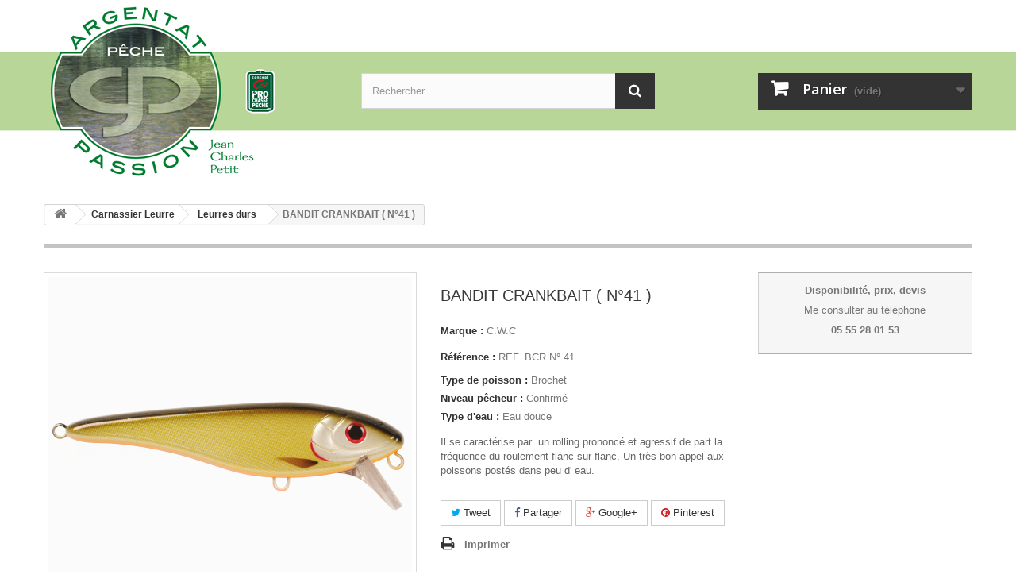

--- FILE ---
content_type: text/html; charset=utf-8
request_url: https://www.argentat-passion.fr/leurres-durs/980-bandit-crankbait-n41-.html
body_size: 7779
content:
<!DOCTYPE HTML>
<!--[if lt IE 7]> <html class="no-js lt-ie9 lt-ie8 lt-ie7" lang="fr-fr"><![endif]-->
<!--[if IE 7]><html class="no-js lt-ie9 lt-ie8 ie7" lang="fr-fr"><![endif]-->
<!--[if IE 8]><html class="no-js lt-ie9 ie8" lang="fr-fr"><![endif]-->
<!--[if gt IE 8]> <html class="no-js ie9" lang="fr-fr"><![endif]-->
<html lang="fr-fr">
	<head>
		<meta charset="utf-8" />
		<title>BANDIT CRANKBAIT ( N°41 ) - Argentat Passion</title>
					<meta name="description" content="Il se caractérise par  un rolling prononcé et agressif de part la fréquence du roulement flanc sur flanc. Un très bon appel aux poissons postés dans peu d&#039; eau." />
						<meta name="generator" content="PrestaShop" />
		<meta name="robots" content="index,follow" />
		<meta name="viewport" content="width=device-width, minimum-scale=0.25, maximum-scale=1.6, initial-scale=1.0" />
		<meta name="apple-mobile-web-app-capable" content="yes" />
		<link rel="icon" type="image/vnd.microsoft.icon" href="/img/favicon.ico?1490197730" />
		<link rel="shortcut icon" type="image/x-icon" href="/img/favicon.ico?1490197730" />
														<link rel="stylesheet" href="https://www.argentat-passion.fr/themes/default-bootstrap/cache/v_13_53eb111388b81259e478ac9a8a570803_all.css" type="text/css" media="all" />
																<link rel="stylesheet" href="https://www.argentat-passion.fr/themes/default-bootstrap/cache/v_13_b4632cd5da8519ab97b7d34dde18182d_print.css" type="text/css" media="print" />
													<meta property="og:type" content="product" />
<meta property="og:url" content="https://www.argentat-passion.fr/leurres-durs/980-bandit-crankbait-n41-.html" />
<meta property="og:title" content="BANDIT CRANKBAIT ( N°41 ) - Argentat Passion" />
<meta property="og:site_name" content="Argentat Passion" />
<meta property="og:description" content="Il se caractérise par  un rolling prononcé et agressif de part la fréquence du roulement flanc sur flanc. Un très bon appel aux poissons postés dans peu d&#039; eau." />
<meta property="og:image" content="https://www.argentat-passion.fr/930-large_default/bandit-crankbait-n41-.jpg" />
<meta property="product:pretax_price:amount" content="0" />
<meta property="product:pretax_price:currency" content="EUR" />
<meta property="product:price:amount" content="0" />
<meta property="product:price:currency" content="EUR" />

			
		<link rel="stylesheet" href="//fonts.googleapis.com/css?family=Open+Sans:300,600&amp;subset=latin,latin-ext" type="text/css" media="all" />
		<!--[if IE 8]>
		
<script src="https://oss.maxcdn.com/libs/html5shiv/3.7.0/html5shiv.js"></script>
		
<script src="https://oss.maxcdn.com/libs/respond.js/1.3.0/respond.min.js"></script>
		<![endif]-->
	</head>
	<body id="product" class="product product-980 product-bandit-crankbait-n41- category-41 category-leurres-durs hide-left-column hide-right-column lang_fr">
					<div id="page">
			<div class="header-container">
				<header id="header">
																									<div id="header-bg">
						<div class="container">
							<div class="row">
								<div id="header_logo">
									<a href="https://www.argentat-passion.fr/" title="Argentat Passion">
										<img class="logo img-responsive" src="https://www.argentat-passion.fr/img/argentat-passion-logo-1490197726.jpg" alt="Argentat Passion" width="300" height="227"/>
									</a>
								</div>
								<!-- Block search module TOP -->
<div id="search_block_top" class="col-sm-4 clearfix">
	<form id="searchbox" method="get" action="//www.argentat-passion.fr/recherche" >
		<input type="hidden" name="controller" value="search" />
		<input type="hidden" name="orderby" value="position" />
		<input type="hidden" name="orderway" value="desc" />
		<input class="search_query form-control" type="text" id="search_query_top" name="search_query" placeholder="Rechercher" value="" />
		<button type="submit" name="submit_search" class="btn btn-default button-search">
			<span>Rechercher</span>
		</button>
	</form>
</div>
<!-- /Block search module TOP --><!-- MODULE Block cart -->
<div class="col-sm-4 clearfix">
	<div class="shopping_cart">
		<a href="https://www.argentat-passion.fr/commande" title="Voir mon panier" rel="nofollow">
			<b>Panier</b>
			<span class="ajax_cart_quantity unvisible">0</span>
			<span class="ajax_cart_product_txt unvisible">Produit</span>
			<span class="ajax_cart_product_txt_s unvisible">Produits</span>
			<span class="ajax_cart_total unvisible">
							</span>
			<span class="ajax_cart_no_product">(vide)</span>
					</a>
					<div class="cart_block block exclusive">
				<div class="block_content">
					<!-- block list of products -->
					<div class="cart_block_list">
												<p class="cart_block_no_products">
							Aucun produit
						</p>
																		<div class="cart-prices">
							<div class="cart-prices-line first-line">
								<span class="price cart_block_shipping_cost ajax_cart_shipping_cost unvisible">
																			 À définir																	</span>
								<span class="unvisible">
									Livraison
								</span>
							</div>
																					<div class="cart-prices-line last-line">
								<span class="price cart_block_total ajax_block_cart_total">0,00 €</span>
								<span>Total</span>
							</div>
													</div>
						<p class="cart-buttons">
							<a id="button_order_cart" class="btn btn-default button button-small" href="https://www.argentat-passion.fr/commande" title="Commander" rel="nofollow">
								<span>
									Commander<i class="icon-chevron-right right"></i>
								</span>
							</a>
						</p>
					</div>
				</div>
			</div><!-- .cart_block -->
			</div>
</div>

	<div id="layer_cart">
		<div class="clearfix">
			<div class="layer_cart_product col-xs-12 col-md-6">
				<span class="cross" title="Fermer la fenêtre"></span>
				<span class="title">
					<i class="icon-check"></i>Produit ajouté au panier avec succès
				</span>
				<div class="product-image-container layer_cart_img">
				</div>
				<div class="layer_cart_product_info">
					<span id="layer_cart_product_title" class="product-name"></span>
					<span id="layer_cart_product_attributes"></span>
					<div>
						<strong class="dark">Quantité</strong>
						<span id="layer_cart_product_quantity"></span>
					</div>
					<div>
						<strong class="dark">Total</strong>
						<span id="layer_cart_product_price"></span>
					</div>
				</div>
			</div>
			<div class="layer_cart_cart col-xs-12 col-md-6">
				<span class="title">
					<!-- Plural Case [both cases are needed because page may be updated in Javascript] -->
					<span class="ajax_cart_product_txt_s  unvisible">
						Il y a <span class="ajax_cart_quantity">0</span> produits dans votre panier.
					</span>
					<!-- Singular Case [both cases are needed because page may be updated in Javascript] -->
					<span class="ajax_cart_product_txt ">
						Il y a 1 produit dans votre panier.
					</span>
				</span>
				<div class="layer_cart_row">
					<strong class="dark">
						Total produits
											</strong>
					<span class="ajax_block_products_total">
											</span>
				</div>

								<div class="layer_cart_row">
					<strong class="dark unvisible">
						Frais de port&nbsp;					</strong>
					<span class="ajax_cart_shipping_cost unvisible">
													 À définir											</span>
				</div>
								<div class="layer_cart_row">
					<strong class="dark">
						Total
											</strong>
					<span class="ajax_block_cart_total">
											</span>
				</div>
				<div class="button-container">
					<span class="continue btn btn-default button exclusive-medium" title="Continuer mes achats">
						<span>
							<i class="icon-chevron-left left"></i>Continuer mes achats
						</span>
					</span>
					<a class="btn btn-default button button-medium"	href="https://www.argentat-passion.fr/commande" title="Commander" rel="nofollow">
						<span>
							Commander<i class="icon-chevron-right right"></i>
						</span>
					</a>
				</div>
			</div>
		</div>
		<div class="crossseling"></div>
	</div> <!-- #layer_cart -->
	<div class="layer_cart_overlay"></div>

<!-- /MODULE Block cart -->
							</div>
						</div>
					</div>
				</header>
			</div>
			<div class="columns-container">
				<div id="columns" class="container">
											
<!-- Breadcrumb -->
<div class="breadcrumb clearfix">
	<a class="home" href="https://www.argentat-passion.fr/" title="retour &agrave; Accueil"><i class="icon-home"></i></a>
			<span class="navigation-pipe">&gt;</span>
					<span class="navigation_page"><span itemscope itemtype="http://data-vocabulary.org/Breadcrumb"><a itemprop="url" href="https://www.argentat-passion.fr/19-carnassier-leurre" title="Carnassier Leurre" ><span itemprop="title">Carnassier Leurre</span></a></span><span class="navigation-pipe">></span><span itemscope itemtype="http://data-vocabulary.org/Breadcrumb"><a itemprop="url" href="https://www.argentat-passion.fr/41-leurres-durs" title="Leurres durs" ><span itemprop="title">Leurres durs</span></a></span><span class="navigation-pipe">></span>BANDIT CRANKBAIT ( N°41 )</span>
			</div>
<!-- /Breadcrumb -->

										<div id="slider_row" class="row">
																	</div>
					<div class="row">
																		<div id="center_column" class="center_column col-xs-12 col-sm-12">
	

							<div id="fancybox-html">
    <div id="fancybox-prod-img">
        <img src="https://www.argentat-passion.fr/930/bandit-crankbait-n41-.jpg" />
    </div>
</div>
<div itemscope itemtype="https://schema.org/Product">
	<meta itemprop="url" content="https://www.argentat-passion.fr/leurres-durs/980-bandit-crankbait-n41-.html">
	<div class="primary_block row">
					<div class="container">
				<div class="top-hr"></div>
			</div>
								<!-- left infos-->
		<div class="pb-left-column col-xs-12 col-sm-4 col-md-5">
			<!-- product img-->
			<div id="image-block" class="clearfix">
																	<span id="view_full_size">
													<img id="bigpic" itemprop="image" src="https://www.argentat-passion.fr/930-large_default/bandit-crankbait-n41-.jpg" title="BANDIT CRANKBAIT ( N°41 )" alt="BANDIT CRANKBAIT ( N°41 )" width="458" height="458"/>
															<span class="span_link no-print">Agrandir l&#039;image</span>
																		</span>
							</div> <!-- end image-block -->
							<!-- thumbnails -->
				<div id="views_block" class="clearfix hidden">
										<div id="thumbs_list">
						<ul id="thumbs_list_frame">
																																																						<li id="thumbnail_930" class="last">
									<a href="https://www.argentat-passion.fr/930/bandit-crankbait-n41-.jpg"	data-fancybox-group="other-views" class="fancybox shown" title="BANDIT CRANKBAIT ( N°41 )">
										<img class="img-responsive" id="thumb_930" src="https://www.argentat-passion.fr/930-cart_default/bandit-crankbait-n41-.jpg" alt="BANDIT CRANKBAIT ( N°41 )" title="BANDIT CRANKBAIT ( N°41 )" height="80" width="80" itemprop="image" />
									</a>
								</li>
																			</ul>
					</div> <!-- end thumbs_list -->
									</div> <!-- end views-block -->
				<!-- end thumbnails -->
								</div> <!-- end pb-left-column -->
		<!-- end left infos-->
		<!-- center infos -->
		<div class="pb-center-column col-xs-12 col-sm-4">
						<h1 itemprop="name">BANDIT CRANKBAIT ( N°41 )</h1>
                        <p id="manufacturer_name">
                <label>Marque : </label>
                <span class="editable">C.W.C</span>
            </p>
            			<p id="product_reference">
				<label>R&eacute;f&eacute;rence : </label>
				<span class="editable" itemprop="sku" content="REF. BCR N° 41">REF. BCR N° 41</span>
			</p>
            
                        <ul class="features_specials">
            	                <li>
                    <label>Type de poisson : </label>
                    <span class="editable">Brochet</span>
                </li>
                            	                <li>
                    <label>Niveau p&ecirc;cheur : </label>
                    <span class="editable">Confirmé</span>
                </li>
                            	                <li>
                    <label>Type d&#039;eau : </label>
                    <span class="editable">Eau douce</span>
                </li>
                            </ul>
                        
			
							<div id="short_description_block">
											<div id="short_description_content" class="rte align_justify" itemprop="description"><p>Il se caractérise par  un rolling prononcé et agressif de part la fréquence du roulement flanc sur flanc. Un très bon appel aux poissons postés dans peu d' eau.</p></div>
					
										<!---->
				</div> <!-- end short_description_block -->
									<!-- availability or doesntExist -->
			<p id="availability_statut" style="display: none;">
				
				<span id="availability_value" class="label label-warning">Ce produit n&#039;est plus en stock</span>
			</p>
						<p id="availability_date" style="display: none;">
				<span id="availability_date_label">Date de disponibilit&eacute;:</span>
				<span id="availability_date_value"></span>
			</p>
			<!-- Out of stock hook -->
			<div id="oosHook">
				
			</div>
			
	<p class="socialsharing_product list-inline no-print">
					<button data-type="twitter" type="button" class="btn btn-default btn-twitter social-sharing">
				<i class="icon-twitter"></i> Tweet
				<!-- <img src="https://www.argentat-passion.fr/modules/socialsharing/img/twitter.gif" alt="Tweet" /> -->
			</button>
							<button data-type="facebook" type="button" class="btn btn-default btn-facebook social-sharing">
				<i class="icon-facebook"></i> Partager
				<!-- <img src="https://www.argentat-passion.fr/modules/socialsharing/img/facebook.gif" alt="Facebook Like" /> -->
			</button>
							<button data-type="google-plus" type="button" class="btn btn-default btn-google-plus social-sharing">
				<i class="icon-google-plus"></i> Google+
				<!-- <img src="https://www.argentat-passion.fr/modules/socialsharing/img/google.gif" alt="Google Plus" /> -->
			</button>
							<button data-type="pinterest" type="button" class="btn btn-default btn-pinterest social-sharing">
				<i class="icon-pinterest"></i> Pinterest
				<!-- <img src="https://www.argentat-passion.fr/modules/socialsharing/img/pinterest.gif" alt="Pinterest" /> -->
			</button>
			</p>
							<!-- usefull links-->
				<ul id="usefull_link_block" class="clearfix no-print">
										<li class="print">
						<a href="javascript:print();">
							Imprimer
						</a>
					</li>
				</ul>
					</div>
		<!-- end center infos-->
        
        		<div class="pb-right-column col-xs-12 col-sm-4 col-md-3">
        	<div id="buy_block" class="box-info-product">
                <div class="content_prices clearfix">
                    <p class="text-center"><strong>Disponibilit&eacute;, prix, devis</strong></p>
                    <p class="text-center">Me consulter au t&eacute;l&eacute;phone</p>
                    <p class="text-center"><strong>05 55 28 01 53</strong></p>
                </div>
            </div>
        </div>
                
	</div> <!-- end primary_block -->
						<!-- Data sheet -->
			<section class="page-product-box">
				<h3 class="page-product-heading">Descriptif technique</h3>
				<table class="table-data-sheet">
										<tr class="odd">
												<td>Flottant</td>
						<td>FLOTTANT</td>
											</tr>
										<tr class="even">
												<td>Taille</td>
						<td>200MM</td>
											</tr>
										<tr class="odd">
												<td>Poids</td>
						<td>95G</td>
											</tr>
										<tr class="even">
												<td>Profondeur de nage</td>
						<td>+/- 1,2M</td>
											</tr>
										<tr class="odd">
												<td>Bruiteur</td>
						<td>BRUITEUR</td>
											</tr>
										<tr class="even">
												<td>Couleur Imitative</td>
						<td>COULEUR IMITATIVE: EAU CLAIRE - EAU SALE</td>
											</tr>
									</table>
			</section>
			<!--end Data sheet -->
								<!--HOOK_PRODUCT_TAB -->
		<section class="page-product-box">
			
					</section>
		<!--end HOOK_PRODUCT_TAB -->
				
						<!-- description & features -->
											</div> <!-- itemscope product wrapper -->
 
					</div><!-- #center_column -->
										</div><!-- .row -->
				</div><!-- #columns -->
			</div><!-- .columns-container -->
							<!-- Footer -->
				<div class="footer-container">
					<footer id="footer"  class="container">
						<div class="row">
<!-- Block categories module -->
<section class="blockcategories_footer footer-block col-xs-12 col-sm-2">
	<h4>Catégories</h4>
	<div class="category_footer toggle-footer">
		<div class="list">
			<ul class="tree dhtml">
												
<li >
	<a 
	href="https://www.argentat-passion.fr/14-truite-toc" title="">
		Truite Toc
	</a>
			<ul>
												
<li >
	<a 
	href="https://www.argentat-passion.fr/23-cannes" title="">
		Cannes
	</a>
	</li>

																
<li class="last">
	<a 
	href="https://www.argentat-passion.fr/24-moulinets" title="">
		Moulinets
	</a>
	</li>

									</ul>
	</li>

							
																
<li >
	<a 
	href="https://www.argentat-passion.fr/15-truite-leurre" title="">
		Truite Leurre
	</a>
			<ul>
												
<li >
	<a 
	href="https://www.argentat-passion.fr/25-cannes" title="">
		Cannes
	</a>
	</li>

																
<li >
	<a 
	href="https://www.argentat-passion.fr/26-leurres-durs" title="">
		Leurres durs
	</a>
	</li>

																
<li >
	<a 
	href="https://www.argentat-passion.fr/43-leurres-souples" title="">
		Leurres souples
	</a>
	</li>

																
<li class="last">
	<a 
	href="https://www.argentat-passion.fr/48-moulinets" title="">
		Moulinets
	</a>
	</li>

									</ul>
	</li>

							
																
<li >
	<a 
	href="https://www.argentat-passion.fr/16-truite-cuillere" title="">
		Truite Cuillère
	</a>
			<ul>
												
<li >
	<a 
	href="https://www.argentat-passion.fr/27-cannes" title="">
		Cannes
	</a>
	</li>

																
<li >
	<a 
	href="https://www.argentat-passion.fr/28-cuilleres" title="">
		Cuillères
	</a>
	</li>

																
<li class="last">
	<a 
	href="https://www.argentat-passion.fr/29-moulinets" title="">
		Moulinets
	</a>
	</li>

									</ul>
	</li>

							
																
<li >
	<a 
	href="https://www.argentat-passion.fr/17-truite-vairon-manie" title="">
		Truite Vairon Manié
	</a>
			<ul>
												
<li >
	<a 
	href="https://www.argentat-passion.fr/30-cannes" title="">
		Cannes
	</a>
	</li>

																
<li class="last">
	<a 
	href="https://www.argentat-passion.fr/49-moulinets" title="">
		Moulinets
	</a>
	</li>

									</ul>
	</li>

							
																
<li >
	<a 
	href="https://www.argentat-passion.fr/18-truite-mouche" title="">
		Truite Mouche
	</a>
			<ul>
												
<li >
	<a 
	href="https://www.argentat-passion.fr/31-cannes" title="">
		Cannes
	</a>
	</li>

																
<li >
	<a 
	href="https://www.argentat-passion.fr/32-moulinets" title="">
		Moulinets
	</a>
	</li>

																
<li >
	<a 
	href="https://www.argentat-passion.fr/33-soies" title="">
		Soies
	</a>
	</li>

																
<li >
	<a 
	href="https://www.argentat-passion.fr/34-vetements" title="">
		Vêtements
	</a>
	</li>

																
<li >
	<a 
	href="https://www.argentat-passion.fr/35-accessoires-fly-tying" title="">
		Accessoires - Fly tying
	</a>
	</li>

																
<li class="last">
	<a 
	href="https://www.argentat-passion.fr/36-mouches" title="">
		Mouches
	</a>
	</li>

									</ul>
	</li>

							
																
<li >
	<a 
	href="https://www.argentat-passion.fr/19-carnassier-leurre" title="">
		Carnassier Leurre
	</a>
			<ul>
												
<li >
	<a 
	href="https://www.argentat-passion.fr/37-cannes" title="">
		Cannes
	</a>
	</li>

																
<li >
	<a 
	href="https://www.argentat-passion.fr/41-leurres-durs" title="">
		Leurres durs
	</a>
	</li>

																
<li >
	<a 
	href="https://www.argentat-passion.fr/42-leurres-souples" title="">
		Leurres souples
	</a>
	</li>

																
<li class="last">
	<a 
	href="https://www.argentat-passion.fr/51-moulinets" title="">
		Moulinets
	</a>
	</li>

									</ul>
	</li>

							
																
<li >
	<a 
	href="https://www.argentat-passion.fr/20-carnassier-mort-manie" title="">
		Carnassier Mort Manié
	</a>
			<ul>
												
<li >
	<a 
	href="https://www.argentat-passion.fr/38-cannes" title="">
		Cannes
	</a>
	</li>

																
<li class="last">
	<a 
	href="https://www.argentat-passion.fr/52-moulinets" title="">
		Moulinets
	</a>
	</li>

									</ul>
	</li>

							
																
<li >
	<a 
	href="https://www.argentat-passion.fr/21-carnassier-pose" title="">
		Carnassier Posé
	</a>
			<ul>
												
<li >
	<a 
	href="https://www.argentat-passion.fr/39-cannes" title="">
		Cannes
	</a>
	</li>

																
<li class="last">
	<a 
	href="https://www.argentat-passion.fr/53-moulinets" title="">
		Moulinets
	</a>
	</li>

									</ul>
	</li>

							
																
<li >
	<a 
	href="https://www.argentat-passion.fr/22-carnassier-accessoires" title="">
		Carnassier accessoires
	</a>
			<ul>
												
<li class="last">
	<a 
	href="https://www.argentat-passion.fr/40-moulinets" title="">
		Moulinets
	</a>
	</li>

									</ul>
	</li>

							
																
<li class="last">
	<a 
	href="https://www.argentat-passion.fr/44-black-bass" title="">
		Black Bass
	</a>
			<ul>
												
<li >
	<a 
	href="https://www.argentat-passion.fr/45-leurres-durs" title="">
		Leurres durs
	</a>
	</li>

																
<li >
	<a 
	href="https://www.argentat-passion.fr/46-leurres-souples" title="">
		Leurres souples
	</a>
	</li>

																
<li >
	<a 
	href="https://www.argentat-passion.fr/47-accessoires" title="">
		Accessoires
	</a>
	</li>

																
<li class="last">
	<a 
	href="https://www.argentat-passion.fr/50-moulinets" title="">
		Moulinets
	</a>
	</li>

									</ul>
	</li>

							
										</ul>
		</div>
	</div> <!-- .category_footer -->
</section>
<!-- /Block categories module -->

	<!-- Block CMS module footer -->
	<section class="footer-block col-xs-12 col-sm-2" id="block_various_links_footer">
		<h4>Informations</h4>
		<ul class="toggle-footer">
							<li class="item">
					<a href="https://www.argentat-passion.fr/promotions" title="Promotions">
						Promotions
					</a>
				</li>
									<li class="item">
				<a href="https://www.argentat-passion.fr/nouveaux-produits" title="Nouveaux produits">
					Nouveaux produits
				</a>
			</li>
										<li class="item">
					<a href="https://www.argentat-passion.fr/meilleures-ventes" title="Meilleures ventes">
						Meilleures ventes
					</a>
				</li>
												<li class="item">
				<a href="https://www.argentat-passion.fr/nous-contacter" title="Contactez-nous">
					Contactez-nous
				</a>
			</li>
															<li class="item">
						<a href="https://www.argentat-passion.fr/content/3-conditions-utilisation" title="Conditions d&#039;utilisation">
							Conditions d&#039;utilisation
						</a>
					</li>
																<li class="item">
						<a href="https://www.argentat-passion.fr/content/4-a-propos" title="A propos">
							A propos
						</a>
					</li>
													<li>
				<a href="https://www.argentat-passion.fr/plan-site" title="sitemap">
					sitemap
				</a>
			</li>
					</ul>
		
	</section>
		<section class="bottom-footer col-xs-12">
		<div>
			&copy; argentat-passion.fr 2017 - Site internet r&eacute;alis&eacute; par <a href="https://www.mb-creation.com" title="Création site internet Corrèze" target="_blank">MB Cr&eacute;ation</a>
		</div>
	</section>
		<!-- /Block CMS module footer -->

<!-- Block myaccount module -->
<section class="footer-block col-xs-12 col-sm-4">
	<h4><a href="https://www.argentat-passion.fr/mon-compte" title="Gérer mon compte client" rel="nofollow">Mon compte</a></h4>
	<div class="block_content toggle-footer">
		<ul class="bullet">
			<li><a href="https://www.argentat-passion.fr/historique-commandes" title="Mes commandes" rel="nofollow">Mes commandes</a></li>
						<li><a href="https://www.argentat-passion.fr/avoirs" title="Mes avoirs" rel="nofollow">Mes avoirs</a></li>
			<li><a href="https://www.argentat-passion.fr/adresses" title="Mes adresses" rel="nofollow">Mes adresses</a></li>
			<li><a href="https://www.argentat-passion.fr/identite" title="Gérer mes informations personnelles" rel="nofollow">Mes informations personnelles</a></li>
						
            		</ul>
	</div>
</section>
<!-- /Block myaccount module -->

<!-- MODULE Block contact infos -->
<section id="block_contact_infos" class="footer-block col-xs-12 col-sm-4">
	<div>
        <h4>Informations sur votre boutique</h4>
        <ul class="toggle-footer">
                        	<li>
            		<i class="icon-map-marker"></i>Argentat Passion, 20 avenue Pasteur
19400
Argentat-sur-Dordogne            	</li>
                                    	<li>
            		<i class="icon-phone"></i>Appelez-nous au : 
            		<span>05 55 28 01 53</span>
            	</li>
                                    	<li>
            		<i class="icon-envelope-alt"></i>E-mail : 
            		<span><a href="&#109;&#97;&#105;&#108;&#116;&#111;&#58;%61%72%67%65%6e%74%61%74.%70%61%73%73%69%6f%6e@%77%61%6e%61%64%6f%6f.%66%72" >&#x61;&#x72;&#x67;&#x65;&#x6e;&#x74;&#x61;&#x74;&#x2e;&#x70;&#x61;&#x73;&#x73;&#x69;&#x6f;&#x6e;&#x40;&#x77;&#x61;&#x6e;&#x61;&#x64;&#x6f;&#x6f;&#x2e;&#x66;&#x72;</a></span>
            	</li>
                    </ul>
    </div>
</section>
<!-- /MODULE Block contact infos -->

				</div>
					</footer>
				</div><!-- #footer -->
					</div><!-- #page -->
<script type="text/javascript">/* <![CDATA[ */;var CUSTOMIZE_TEXTFIELD=1;var FancyboxI18nClose='Fermer';var FancyboxI18nNext='Suivant';var FancyboxI18nPrev='Pr&eacute;c&eacute;dent';var PS_CATALOG_MODE=false;var ajax_allowed=true;var ajaxsearch=false;var allowBuyWhenOutOfStock=true;var attribute_anchor_separator='-';var attributesCombinations=[];var availableLaterValue='';var availableNowValue='';var baseDir='https://www.argentat-passion.fr/';var baseUri='https://www.argentat-passion.fr/';var blocksearch_type='top';var contentOnly=false;var currency={"id":1,"name":"Euro","iso_code":"EUR","iso_code_num":"978","sign":"\u20ac","blank":"1","conversion_rate":"1.000000","deleted":"0","format":"2","decimals":"1","active":"1","prefix":"","suffix":" \u20ac","id_shop_list":null,"force_id":false};var currencyBlank=1;var currencyFormat=2;var currencyRate=1;var currencySign='€';var currentDate='2026-01-24 00:37:24';var customerGroupWithoutTax=false;var customizationFields=false;var customizationId=null;var customizationIdMessage='Personnalisation';var default_eco_tax=0;var delete_txt='Supprimer';var displayList=false;var displayPrice=0;var doesntExist='Ce produit n\'existe pas dans cette déclinaison. Vous pouvez néanmoins en sélectionner une autre.';var doesntExistNoMore='Ce produit n\'est plus en stock';var doesntExistNoMoreBut='avec ces options mais reste disponible avec d\'autres options';var ecotaxTax_rate=0;var fieldRequired='Veuillez remplir tous les champs, puis enregistrer votre personnalisation';var freeProductTranslation='Offert !';var freeShippingTranslation='Livraison gratuite !';var generated_date=1769211444;var groupReduction=0;var hasDeliveryAddress=false;var highDPI=true;var idDefaultImage=930;var id_lang=1;var id_product=980;var img_dir='https://www.argentat-passion.fr/themes/default-bootstrap/img/';var img_prod_dir='https://www.argentat-passion.fr/img/p/';var img_ps_dir='https://www.argentat-passion.fr/img/';var instantsearch=false;var isGuest=0;var isLogged=0;var isMobile=false;var jqZoomEnabled=false;var maxQuantityToAllowDisplayOfLastQuantityMessage=3;var minimalQuantity=1;var noTaxForThisProduct=false;var oosHookJsCodeFunctions=[];var page_name='product';var priceDisplayMethod=0;var priceDisplayPrecision=2;var productAvailableForOrder=true;var productBasePriceTaxExcl=0;var productBasePriceTaxExcluded=0;var productBasePriceTaxIncl=0;var productHasAttributes=false;var productPrice=0;var productPriceTaxExcluded=0;var productPriceTaxIncluded=0;var productPriceWithoutReduction=0;var productReference='REF. BCR N° 41';var productShowPrice=true;var productUnitPriceRatio=0;var product_fileButtonHtml='Ajouter';var product_fileDefaultHtml='Aucun fichier sélectionné';var product_specific_price=[];var quantitiesDisplayAllowed=false;var quantityAvailable=0;var quickView=false;var reduction_percent=0;var reduction_price=0;var removingLinkText='supprimer cet article du panier';var roundMode=2;var sharing_img='https://www.argentat-passion.fr/930/bandit-crankbait-n41-.jpg';var sharing_name='BANDIT CRANKBAIT ( N°41 )';var sharing_url='https://www.argentat-passion.fr/leurres-durs/980-bandit-crankbait-n41-.html';var specific_currency=false;var specific_price=0;var static_token='b549729985e4ef0c97e52f71976ecbfa';var stock_management=0;var taxRate=20;var toBeDetermined='À définir';var token='b549729985e4ef0c97e52f71976ecbfa';var uploading_in_progress='Envoi en cours, veuillez patienter...';var usingSecureMode=true;/* ]]> */</script>
<script type="text/javascript" src="https://www.argentat-passion.fr/themes/default-bootstrap/cache/v_13_50f4fd2a68c2e46b6f0ab133e64964cc.js"></script>
<script type="text/javascript">/* <![CDATA[ */;(window.gaDevIds=window.gaDevIds||[]).push('d6YPbH');(function(i,s,o,g,r,a,m){i['GoogleAnalyticsObject']=r;i[r]=i[r]||function(){(i[r].q=i[r].q||[]).push(arguments)},i[r].l=1*new Date();a=s.createElement(o),m=s.getElementsByTagName(o)[0];a.async=1;a.src=g;m.parentNode.insertBefore(a,m)})(window,document,'script','//www.google-analytics.com/analytics.js','ga');ga('create','UA-98829191-1','auto');ga('require','ec');;jQuery(document).ready(function(){var MBG=GoogleAnalyticEnhancedECommerce;MBG.setCurrency('EUR');MBG.addProductDetailView({"id":980,"name":"\"BANDIT CRANKBAIT ( N\\u00b041 )\"","category":"\"leurres-durs\"","brand":"\"C.W.C\"","variant":"null","type":"typical","position":"0","quantity":1,"list":"product","url":"","price":"0.00"});});;ga('send','pageview');/* ]]> */</script>
</body></html>

--- FILE ---
content_type: text/plain
request_url: https://www.google-analytics.com/j/collect?v=1&_v=j102&a=864393703&t=pageview&_s=1&dl=https%3A%2F%2Fwww.argentat-passion.fr%2Fleurres-durs%2F980-bandit-crankbait-n41-.html&ul=en-us%40posix&dt=BANDIT%20CRANKBAIT%20(%20N%C2%B041%20)%20-%20Argentat%20Passion&sr=1280x720&vp=1280x720&_u=aGBAAEIJAAAAACAMI~&jid=1964648053&gjid=1243729689&cid=874009681.1769211446&tid=UA-98829191-1&_gid=1953552630.1769211446&_r=1&_slc=1&did=d6YPbH&z=605373728
body_size: -452
content:
2,cG-SV9X0BCQ6J